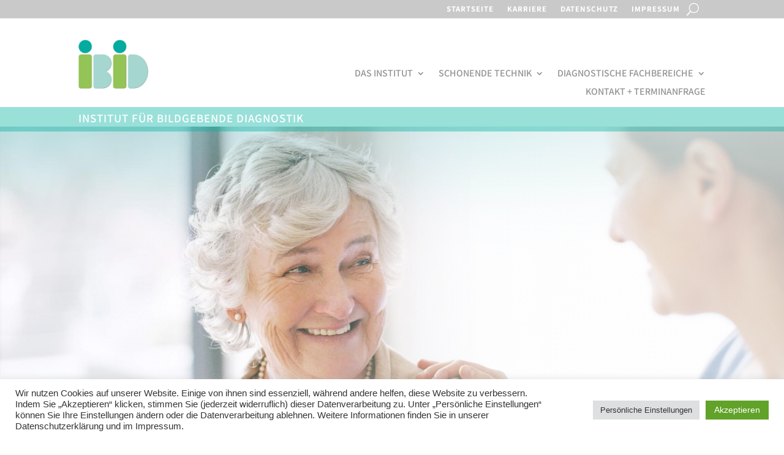

--- FILE ---
content_type: text/css
request_url: https://www.ibid-radiologie.de/cms/wp-content/plugins/divi-responsive-helper/d4/assets/public/css/divi-portfolio-module.min.css?ver=3.0.1
body_size: 841
content:
.pac_drh_desktop_col_one .et_pb_portfolio_grid_items,.pac_drh_desktop_col_one .et_pb_portfolio_items,.pac_drh_desktop_col_three .et_pb_portfolio_grid_items,.pac_drh_desktop_col_three .et_pb_portfolio_items,.pac_drh_desktop_col_two .et_pb_portfolio_grid_items,.pac_drh_desktop_col_two .et_pb_portfolio_items,.pac_drh_ph_col_four .et_pb_portfolio_grid_items,.pac_drh_ph_col_four .et_pb_portfolio_items,.pac_drh_ph_col_one .et_pb_portfolio_grid_items,.pac_drh_ph_col_one .et_pb_portfolio_items,.pac_drh_ph_col_three .et_pb_portfolio_grid_items,.pac_drh_ph_col_three .et_pb_portfolio_items,.pac_drh_ph_col_two .et_pb_portfolio_grid_items,.pac_drh_ph_col_two .et_pb_portfolio_items,.pac_drh_tab_col_four .et_pb_portfolio_grid_items,.pac_drh_tab_col_four .et_pb_portfolio_items,.pac_drh_tab_col_one .et_pb_portfolio_grid_items,.pac_drh_tab_col_one .et_pb_portfolio_items,.pac_drh_tab_col_two .et_pb_portfolio_grid_items,.pac_drh_tab_col_two .et_pb_portfolio_items{display:flex!important;flex-wrap:wrap!important}@media (min-width:980px){.pac_drh_desktop_col_one .et_pb_portfolio_item{flex-basis:50.1%!important;flex-grow:1!important;margin-left:0!important;margin-right:0!important}.pac_drh_desktop_col_two .et_pb_portfolio_item{flex-basis:34%!important;flex-grow:1!important}.pac_drh_desktop_2_col_last_r_1_element_fix .et_pb_portfolio_grid_items::after,.pac_drh_desktop_2_col_last_r_1_element_fix .et_pb_portfolio_items::after{content:'';flex-basis:34.1%!important;flex-grow:1!important}.pac_drh_desktop_col_three .et_pb_portfolio_item{flex-basis:25.1%!important;flex-grow:1!important}.pac_drh_desktop_col_three.et_pb_filterable_portfolio_grid .et_pb_portfolio_item{flex-basis:25.1%!important;flex-grow:1!important}.pac_drh_desktop_3_col_last_r_1_element_fix .et_pb_portfolio_grid_items::after,.pac_drh_desktop_3_col_last_r_1_element_fix .et_pb_portfolio_items::after{content:'';flex-basis:61.1%!important;flex-grow:1!important}.et_pb_row.et_pb_gutters1 .pac_drh_desktop_3_col_last_r_1_element_fix .et_pb_portfolio_grid_items::after,.et_pb_row.et_pb_gutters1 .pac_drh_desktop_3_col_last_r_1_element_fix .et_pb_portfolio_items::after{content:'';flex-basis:58.1%!important;flex-grow:1!important}.pac_drh_desktop_3_col_last_r_2_element_fix .et_pb_portfolio_grid_items::after,.pac_drh_desktop_3_col_last_r_2_element_fix .et_pb_portfolio_items::after{content:'';flex-basis:25%!important;flex-grow:1!important}.et_pb_row:not(.et_pb_gutters1) .pac_drh_desktop_col_three .et_pb_portfolio_item:nth-child(3n-2),.et_pb_row:not(.et_pb_gutters2) .pac_drh_desktop_col_three .et_pb_portfolio_item:nth-child(3n-2),.et_pb_row:not(.et_pb_gutters4) .pac_drh_desktop_col_three .et_pb_portfolio_item:nth-child(3n-2){margin-right:5.5%!important}.et_pb_row:not(.et_pb_gutters1) .pac_drh_desktop_col_three .et_pb_portfolio_item:nth-child(3n-1),.et_pb_row:not(.et_pb_gutters2) .pac_drh_desktop_col_three .et_pb_portfolio_item:nth-child(3n-1),.et_pb_row:not(.et_pb_gutters4) .pac_drh_desktop_col_three .et_pb_portfolio_item:nth-child(3n-1){margin-right:5.5%!important}.et_pb_row.et_pb_gutters1 .pac_drh_desktop_col_three .et_pb_portfolio_item:nth-child(3n-2){margin-right:0!important}.et_pb_row.et_pb_gutters1 .pac_drh_desktop_col_three .et_pb_portfolio_item:nth-child(3n-1){margin-right:0!important}.et_pb_row.et_pb_gutters2 .pac_drh_desktop_col_three .et_pb_portfolio_item:nth-child(3n-2){margin-right:3%!important}.et_pb_row.et_pb_gutters2 .pac_drh_desktop_col_three .et_pb_portfolio_item:nth-child(3n-1){margin-right:3%!important}.et_pb_row.et_pb_gutters4 .pac_drh_desktop_col_three .et_pb_portfolio_item:nth-child(3n-2){margin-right:8%!important}.et_pb_row.et_pb_gutters4 .pac_drh_desktop_col_three .et_pb_portfolio_item:nth-child(3n-1){margin-right:8%!important}}@media (min-width:768px) and (max-width:980px){.pac_drh_tab_col_one .et_pb_portfolio_item{flex-basis:50.1%!important;flex-grow:1!important;margin-left:0!important;margin-right:0!important}.pac_drh_tab_col_one .et_pb_portfolio_item img{width:100%}.pac_drh_tab_col_two .et_pb_portfolio_item{flex-basis:34.1%!important;flex-grow:1!important}.pac_drh_tab_col_two .et_pb_portfolio_item:not(:nth-child(2n)){margin-right:5.5%!important}.pac_drh_tab_col_two .et_pb_portfolio_item:nth-child(2n){margin-right:0!important}.pac_drh_tab_2_col_last_r_1_element_fix .et_pb_portfolio_grid_items::after,.pac_drh_tab_2_col_last_r_1_element_fix .et_pb_portfolio_items::after{content:'';flex-basis:34.1%!important;flex-grow:1!important}.et_pb_gutters1 .pac_drh_tab_col_two .et_pb_portfolio_item:not(:nth-child(2n)){margin-right:0!important}.pac_drh_tab_col_two.et_pb_filterable_portfolio_grid .et_pb_portfolio_item{flex-basis:47%!important;flex-grow:0!important}.pac_drh_tab_col_four .et_pb_portfolio_item{flex-basis:20.1%!important;flex-grow:1!important;width:20.1%!important}.et_pb_column .pac_drh_tab_col_four .et_pb_grid_item.et_pb_portfolio_item:nth-child(3n){margin-right:5.5%!important}.et_pb_column .pac_drh_tab_col_four .et_pb_grid_item.et_pb_portfolio_item:nth-child(4n){margin-right:0!important}.pac_drh_tab_4_col_last_r_1_element_fix .et_pb_portfolio_grid_items::after,.pac_drh_tab_4_col_last_r_1_element_fix .et_pb_portfolio_items::after{content:'';flex-basis:73.1%!important;flex-grow:1!important}.pac_drh_tab_4_col_last_r_2_element_fix .et_pb_portfolio_grid_items::after,.pac_drh_tab_4_col_last_r_2_element_fix .et_pb_portfolio_items::after{content:'';flex-basis:47.1%!important;flex-grow:1!important}.pac_drh_tab_4_col_last_r_3_element_fix .et_pb_portfolio_grid_items::after,.pac_drh_tab_4_col_last_r_3_element_fix .et_pb_portfolio_items::after{content:'';flex-basis:20.1%!important;flex-grow:1!important}.et_pb_gutters1 .pac_drh_tab_col_four .et_pb_grid_item.et_pb_portfolio_item:nth-child(3n){margin-right:0!important}}@media (max-width:767px) and (min-width:0px){.et_pb_module.pac_drh_desktop_col_one:not(.pac_drh_ph_col_two):not(.pac_drh_ph_col_four) .et_pb_grid_item.et_pb_portfolio_item:nth-child(3n),.et_pb_module.pac_drh_desktop_col_one:not(.pac_drh_ph_col_two):not(.pac_drh_ph_col_four) .et_pb_grid_item:nth-child(3n),.et_pb_module.pac_drh_desktop_col_three:not(.pac_drh_ph_col_two):not(.pac_drh_ph_col_four) .et_pb_grid_item.et_pb_portfolio_item:nth-child(3n),.et_pb_module.pac_drh_desktop_col_three:not(.pac_drh_ph_col_two):not(.pac_drh_ph_col_four) .et_pb_grid_item:nth-child(3n),.et_pb_module.pac_drh_desktop_col_two:not(.pac_drh_ph_col_two):not(.pac_drh_ph_col_four) .et_pb_grid_item.et_pb_portfolio_item:nth-child(3n),.et_pb_module.pac_drh_desktop_col_two:not(.pac_drh_ph_col_two):not(.pac_drh_ph_col_four) .et_pb_grid_item:nth-child(3n){margin-right:0!important}.pac_drh_ph_col_two .et_pb_portfolio_item{flex-basis:34.1%!important;flex-grow:1!important}.pac_drh_ph_col_two .et_pb_portfolio_item:not(:nth-child(2n)){margin-right:5.5%}.pac_drh_ph_col_two .et_pb_portfolio_grid_items::after,.pac_drh_ph_col_two .et_pb_portfolio_items::after{content:'';flex-basis:34.1%!important;flex-grow:1!important}.pac_drh_ph_col_two .et_pb_grid_item.et_pb_portfolio_item{margin:0 0 9.5% 5.5%!important}.pac_drh_ph_col_three .et_pb_portfolio_item{flex-basis:25.1%!important;flex-grow:1!important;width:25.1%!important}.pac_drh_ph_col_four .et_pb_portfolio_item:not(:nth-child(4n)),.pac_drh_ph_col_three .et_pb_portfolio_item:not(:nth-child(3n)){margin-right:5.5%!important}.pac_drh_ph_col_three .et_pb_portfolio_item:nth-child(3n){margin-right:0!important}.pac_drh_ph_3_col_last_r_1_element_fix .et_pb_portfolio_grid_items::after,.pac_drh_ph_3_col_last_r_1_element_fix .et_pb_portfolio_items::after{content:'';flex-basis:61.1%!important;flex-grow:1!important}.pac_drh_ph_3_col_last_r_2_element_fix .et_pb_portfolio_grid_items::after,.pac_drh_ph_3_col_last_r_2_element_fix .et_pb_portfolio_items::after{content:'';flex-basis:25.1%!important;flex-grow:1!important}.et_pb_row.et_pb_gutters1 .pac_drh_ph_col_three .et_pb_portfolio_item{margin-right:0!important}.pac_drh_ph_col_four .et_pb_portfolio_item{flex-basis:20.1%!important;flex-grow:1!important;width:20.1%!important}.pac_drh_ph_4_col_last_r_1_element_fix .et_pb_portfolio_grid_items::after,.pac_drh_ph_4_col_last_r_1_element_fix .et_pb_portfolio_items::after{content:'';flex-basis:73.1%!important;flex-grow:1!important}.pac_drh_ph_4_col_last_r_2_element_fix .et_pb_portfolio_grid_items::after,.pac_drh_ph_4_col_last_r_2_element_fix .et_pb_portfolio_items::after{content:'';flex-basis:46.1%!important;flex-grow:1!important}.pac_drh_ph_4_col_last_r_3_element_fix .et_pb_portfolio_grid_items::after,.pac_drh_ph_4_col_last_r_3_element_fix .et_pb_portfolio_items::after{content:'';flex-basis:20.1%!important;flex-grow:1!important}.et_pb_row.et_pb_gutters1 .pac_drh_ph_col_four .et_pb_portfolio_item{margin-right:0!important}}

--- FILE ---
content_type: text/css
request_url: https://www.ibid-radiologie.de/cms/wp-content/themes/beeboxTheme/style.css?ver=4.27.5
body_size: 972
content:
/*
Theme Name: beebox
Theme URI: https://beebox.de
Description: beebox child theme customized for Divi
Author: beebox.de
Author URI: https://beebox.de
Template: Divi
Version: 1.0.0
*/

/********************************************/

/*** BEGIN Mobile Menu FoldOut ***/
header .et_mobile_menu .menu-item-has-children > a { background-color: transparent; position: relative; }
header .et_mobile_menu .menu-item-has-children > a:after { font-family:'ETmodules'; text-align:center; speak:none; font-weight:normal; font-variant:normal; text-transform:none; -webkit-font-smoothing:antialiased; position:absolute; }
header .et_mobile_menu .menu-item-has-children > a:after { font-size:16px; content:'\4c'; top:13px; right:10px; }
header .et_mobile_menu .menu-item-has-children.visible > a:after { content:'\4d'; }
#page-container header .et_mobile_menu ul.sub-menu { display: none !important; visibility: hidden !important;  transition: all 1.5s ease-in-out;}
#page-container header .et_mobile_menu .visible > ul.sub-menu { display: block !important; visibility: visible !important; }
/*** END Mobile Menu FoldOut ***/

/********************************************/
/*** BEGIN Load Local Fonts ***/
/********************************************/

/* assistant-200 - latin-ext_latin */
@font-face {
  font-family: 'Assistant';
  font-style: normal;
  font-weight: 200;
  src: url('../beeboxTheme/fonts/assistant-v8-latin-ext_latin-200.eot'); /* IE9 Compat Modes */
  src: local(''),
       url('../beeboxTheme/fonts/assistant-v8-latin-ext_latin-200.eot?#iefix') format('embedded-opentype'), /* IE6-IE8 */
       url('../beeboxTheme/fonts/assistant-v8-latin-ext_latin-200.woff2') format('woff2'), /* Super Modern Browsers */
       url('../beeboxTheme/fonts/assistant-v8-latin-ext_latin-200.woff') format('woff'), /* Modern Browsers */
       url('../beeboxTheme/fonts/assistant-v8-latin-ext_latin-200.ttf') format('truetype'), /* Safari, Android, iOS */
       url('../beeboxTheme/fonts/assistant-v8-latin-ext_latin-200.svg#Assistant') format('svg'); /* Legacy iOS */
}
/* assistant-300 - latin-ext_latin */
@font-face {
  font-family: 'Assistant';
  font-style: normal;
  font-weight: 300;
  src: url('../beeboxTheme/fonts/assistant-v8-latin-ext_latin-300.eot'); /* IE9 Compat Modes */
  src: local(''),
       url('../beeboxTheme/fonts/assistant-v8-latin-ext_latin-300.eot?#iefix') format('embedded-opentype'), /* IE6-IE8 */
       url('../beeboxTheme/fonts/assistant-v8-latin-ext_latin-300.woff2') format('woff2'), /* Super Modern Browsers */
       url('../beeboxTheme/fonts/assistant-v8-latin-ext_latin-300.woff') format('woff'), /* Modern Browsers */
       url('../beeboxTheme/fonts/assistant-v8-latin-ext_latin-300.ttf') format('truetype'), /* Safari, Android, iOS */
       url('../beeboxTheme/fonts/assistant-v8-latin-ext_latin-300.svg#Assistant') format('svg'); /* Legacy iOS */
}
/* assistant-regular - latin-ext_latin */
@font-face {
  font-family: 'Assistant';
  font-style: normal;
  font-weight: 400;
  src: url('../beeboxTheme/fonts/assistant-v8-latin-ext_latin-regular.eot'); /* IE9 Compat Modes */
  src: local(''),
       url('../beeboxTheme/fonts/assistant-v8-latin-ext_latin-regular.eot?#iefix') format('embedded-opentype'), /* IE6-IE8 */
       url('../beeboxTheme/fonts/assistant-v8-latin-ext_latin-regular.woff2') format('woff2'), /* Super Modern Browsers */
       url('../beeboxTheme/fonts/assistant-v8-latin-ext_latin-regular.woff') format('woff'), /* Modern Browsers */
       url('../beeboxTheme/fonts/assistant-v8-latin-ext_latin-regular.ttf') format('truetype'), /* Safari, Android, iOS */
       url('../beeboxTheme/fonts/assistant-v8-latin-ext_latin-regular.svg#Assistant') format('svg'); /* Legacy iOS */
}
/* assistant-500 - latin-ext_latin */
@font-face {
  font-family: 'Assistant';
  font-style: normal;
  font-weight: 500;
  src: url('../beeboxTheme/fonts/assistant-v8-latin-ext_latin-500.eot'); /* IE9 Compat Modes */
  src: local(''),
       url('../beeboxTheme/fonts/assistant-v8-latin-ext_latin-500.eot?#iefix') format('embedded-opentype'), /* IE6-IE8 */
       url('../beeboxTheme/fonts/assistant-v8-latin-ext_latin-500.woff2') format('woff2'), /* Super Modern Browsers */
       url('../beeboxTheme/fonts/assistant-v8-latin-ext_latin-500.woff') format('woff'), /* Modern Browsers */
       url('../beeboxTheme/fonts/assistant-v8-latin-ext_latin-500.ttf') format('truetype'), /* Safari, Android, iOS */
       url('../beeboxTheme/fonts/assistant-v8-latin-ext_latin-500.svg#Assistant') format('svg'); /* Legacy iOS */
}
/* assistant-600 - latin-ext_latin */
@font-face {
  font-family: 'Assistant';
  font-style: normal;
  font-weight: 600;
  src: url('../beeboxTheme/fonts/assistant-v8-latin-ext_latin-600.eot'); /* IE9 Compat Modes */
  src: local(''),
       url('../beeboxTheme/fonts/assistant-v8-latin-ext_latin-600.eot?#iefix') format('embedded-opentype'), /* IE6-IE8 */
       url('../beeboxTheme/fonts/assistant-v8-latin-ext_latin-600.woff2') format('woff2'), /* Super Modern Browsers */
       url('../beeboxTheme/fonts/assistant-v8-latin-ext_latin-600.woff') format('woff'), /* Modern Browsers */
       url('../beeboxTheme/fonts/assistant-v8-latin-ext_latin-600.ttf') format('truetype'), /* Safari, Android, iOS */
       url('../beeboxTheme/fonts/assistant-v8-latin-ext_latin-600.svg#Assistant') format('svg'); /* Legacy iOS */
}
/* assistant-700 - latin-ext_latin */
@font-face {
  font-family: 'Assistant';
  font-style: normal;
  font-weight: 700;
  src: url('../beeboxTheme/fonts/assistant-v8-latin-ext_latin-700.eot'); /* IE9 Compat Modes */
  src: local(''),
       url('../beeboxTheme/fonts/assistant-v8-latin-ext_latin-700.eot?#iefix') format('embedded-opentype'), /* IE6-IE8 */
       url('../beeboxTheme/fonts/assistant-v8-latin-ext_latin-700.woff2') format('woff2'), /* Super Modern Browsers */
       url('../beeboxTheme/fonts/assistant-v8-latin-ext_latin-700.woff') format('woff'), /* Modern Browsers */
       url('../beeboxTheme/fonts/assistant-v8-latin-ext_latin-700.ttf') format('truetype'), /* Safari, Android, iOS */
       url('../beeboxTheme/fonts/assistant-v8-latin-ext_latin-700.svg#Assistant') format('svg'); /* Legacy iOS */
}
/* assistant-800 - latin-ext_latin */
@font-face {
  font-family: 'Assistant';
  font-style: normal;
  font-weight: 800;
  src: url('../beeboxTheme/fonts/assistant-v8-latin-ext_latin-800.eot'); /* IE9 Compat Modes */
  src: local(''),
       url('../beeboxTheme/fonts/assistant-v8-latin-ext_latin-800.eot?#iefix') format('embedded-opentype'), /* IE6-IE8 */
       url('../beeboxTheme/fonts/assistant-v8-latin-ext_latin-800.woff2') format('woff2'), /* Super Modern Browsers */
       url('../beeboxTheme/fonts/assistant-v8-latin-ext_latin-800.woff') format('woff'), /* Modern Browsers */
       url('../beeboxTheme/fonts/assistant-v8-latin-ext_latin-800.ttf') format('truetype'), /* Safari, Android, iOS */
       url('../beeboxTheme/fonts/assistant-v8-latin-ext_latin-800.svg#Assistant') format('svg'); /* Legacy iOS */
}
/********************************************/
/*** END Load Local Fonts ***/
/********************************************/

/********************************************/
/* CSS Customizing by beebox.de */

--- FILE ---
content_type: application/javascript
request_url: https://www.ibid-radiologie.de/cms/wp-content/plugins/ds-divi-rocket//assets/js/divi-rocket-defer-video-loading.js?ver=198c60ca88ba679fdae8b3a04cc0a62c
body_size: 299
content:
jQuery( function($) {
	$('.et_pb_video_overlay').click(function() {
		var $iframe = $(this).parent().find('iframe[data-ds-dr-deferred-src]:first');
		$iframe.attr({
			src: $iframe.data('ds-dr-deferred-src'),
			'data-ds-dr-deferred-src': null
		});
	});
	$('iframe[data-ds-dr-deferred-src]')
		.each(function() {
			var $iframe = $(this);
			if (!$iframe.closest('.et_pb_video_box').siblings('.et_pb_video_overlay').length) {
				$iframe.attr({
					src: $iframe.data('ds-dr-deferred-src'),
					'data-ds-dr-deferred-src': null
				});
			}
			
			if (jQuery.fn.fitVids) {
				$iframe
					.parent()
					.fitVids({
						customSelector: 'iframe[data-ds-dr-deferred-src]'
					});
			}
		});
} );